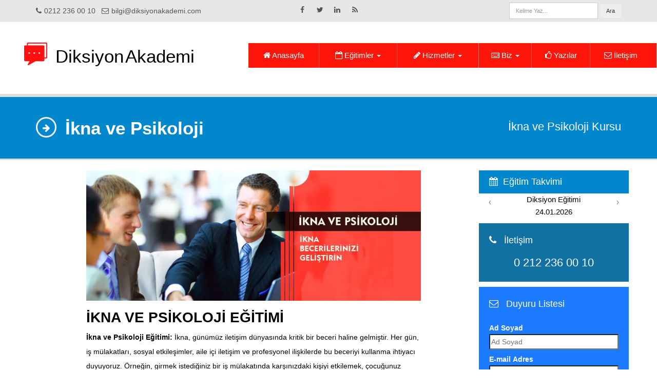

--- FILE ---
content_type: text/html; charset=utf-8
request_url: https://diksiyonakademi.com/ikna-psikoloji-egitimi
body_size: 8114
content:
<!DOCTYPE html><html lang="tr"><head><script src="js/gtag.js" async></script><meta charset="utf-8"><title>İkna ve Psikoloji Eğitimi | diksiyonakademi.com</title><meta name="description" content="İkna ve Psikoloji Eğitimi: Tecrübeli Eğitmenler Sertifikalı Eğitimler ile Öğrenin. diksiyonakademi.com"><meta name="author" content="Diksiyon Akademi"><meta name="viewport" content="width=device-width,initial-scale=1"><link rel="search" type="application/opensearchdescription+xml" title="Diksiyon Akademi" href="/opensearch.xml"><script type="application/ld+json">{"@context":"http://schema.org","@type":"BreadcrumbList","itemListElement":[{"@type":"ListItem","position":"1","name":"Diksiyon Akademi","item":"https://diksiyonakademi.com/"},{"@type":"ListItem","position":"2","name":"İkna ve Psikoloji Eğitimi","item":"https://diksiyonakademi.com/ikna-psikoloji-egitimi"}]}</script><script type="application/ld+json">{"@context":"https://schema.org","@type":"Course","name":"İkna ve Psikoloji Eğitimi","description":"İkna ve Psikoloji Eğitimi: Tecrübeli Eğitmenler Sertifikalı Eğitimler ile Öğrenin. diksiyonakademi.com","provider":{"@type":"Organization","name":"Diksiyon Akademi","sameAs":"https://diksiyonakademi.com"},"offers":[{"@type":"Offer","category":"Paid","url":"https://diksiyonakademi.com/ikna-psikoloji-egitimi"}],"hasCourseInstance":[{"@type":"CourseInstance","courseMode":"Online","courseSchedule":{"@type":"Schedule","repeatFrequency":"weekly","repeatCount":1}}]}</script><meta name="twitter:card" content="summary"><meta name="twitter:domain" content="diksiyonakademi.com"><meta property="og:type" content="website"><meta property="og:image" itemprop="image primaryImageOfPage" content="https://diksiyonakademi.com/images/ikna-psikoloji-egitimi.jpg"><meta name="twitter:title" property="og:title" itemprop="title name" content="İkna ve Psikoloji Eğitimi"><meta name="twitter:description" property="og:description" itemprop="description" content="İkna ve Psikoloji Eğitimi: Tecrübeli Eğitmenler Sertifikalı Eğitimler ile Öğrenin. diksiyonakademi.com"><meta property="og:url" content="https://diksiyonakademi.com/ikna-psikoloji-egitimi"><link rel="canonical" href="https://diksiyonakademi.com/ikna-psikoloji-egitimi"><link rel="preload" as="image" href="https://diksiyonakademi.com/images/ikna-psikoloji-egitimi.jpg"><link rel="preload" href="fonts/fontawesome-webfonte0a5.woff2" as="font" type="font/woff2" crossorigin="anonymous"><link href="css/bootstrap.min.css" rel="stylesheet"><link href="css/style.css" rel="stylesheet"><link href="css/print.css" media="print" rel="stylesheet"><link rel="shortcut icon" href="img/favicon.ico"><link rel="apple-touch-icon" href="img/apple-touch-icon.png"><link rel="apple-touch-icon" sizes="72x72" href="img/apple-touch-icon-72x72.png"><link rel="apple-touch-icon" sizes="114x114" href="img/apple-touch-icon-114x114.png"></head><body><div class="slidepanel"><div class="container"><div class="row"><div class="col-md-4 col-sm-12"><div class="spara"><p title="PBX Santral"><i class="fa fa-phone lightblack"></i><a href="tel:02122360010">0212 236 00 10</a> &nbsp; <i class="fa fa-envelope-o lightblack"></i><a href="/cdn-cgi/l/email-protection#6d0f04010a042d0904061e041402030c060c09080004430e0200" onclick="gtag_report_conversion()"><span class="__cf_email__" data-cfemail="583a31343f31183c31332b312137363933393c3d3531763b3735">[email&#160;protected]</span></a></p></div></div><div class="col-md-4 col-sm-12 text-center social"><a href="https://www.facebook.com/diksiyonakademi" aria-label="Takip Et: Facebook" rel="nofollow" target="_blank"><i class="fa fa-facebook lightblue"></i></a> <a href="https://www.x.com/diksiyonakademi" aria-label="Takip Et: X" rel="nofollow" target="_blank"><i class="fa fa-twitter lightblue"></i></a> <a href="https://www.linkedin.com/company/diksiyon-akademi" aria-label="Takip Et: Linkedin" rel="nofollow" target="_blank"><i class="fa fa-linkedin lightblue"></i></a> <a href="/rss.xml" rel="nofollow" target="_blank"><i class="fa fa-rss lightblue"></i></a></div><div class="col-md-4 col-sm-12 searchform"><form action="ara" class="form-inline pull-right" role="form" id="searchForm"><div class="form-group"><input type="text" name="q" class="form-control" id="searchInput" placeholder="Kelime Yaz..."> <button type="submit" class="btn btn-default">Ara</button></div></form></div></div><div class="clearfix"></div></div></div><header><div><div class="row"><div class="col-sm-4 text-center"><div class="logo"><h2><a href="/"><img src="img/diksiyonlogo.png" alt="Resim: Logo" title="Diksiyon Akademi"><span class="logotext"><span class="black">Diksiyon</span><span class="orange">Akademi</span></span></a></h2></div></div><div class="col-sm-8" id="homemenu"><nav class="navbar"><div class="navbar-header"><a class="navbar-brand" href="#" style="line-height:24px">Menü</a> <button type="button" class="navbar-toggle collapsed" data-toggle="collapse" data-target="#bs-example-navbar-collapse-1" aria-expanded="false"><span class="sr-only">Menü</span> <span class="icon-bar"></span> <span class="icon-bar"></span> <span class="icon-bar"></span></button></div><div class="collapse navbar-collapse nothome" id="bs-example-navbar-collapse-1"><ul class="nav navbar-nav"><li class=""><a href="/"><i class="fa fa-home"></i> Anasayfa</a></li><li class="dropdown"><a href="#" class="dropdown-toggle" data-toggle="dropdown" aria-expanded="false"><i class="fa fa-calendar-o"></i> Eğitimler <b class="caret"></b></a><ul class="dropdown-menu"><li><a href="diksiyon-egitimi">Diksiyon Eğitimi</a></li><li><a href="etkili-iletisim-egitimi">Etkili İletişim Eğitimi</a></li><li><a href="etkili-sunum-teknikleri-egitimi">Etkili Sunum Teknikleri Eğitimi</a></li><li><a href="etkili-yazisma-teknikleri-egitimi">Etkili Yazışma Teknikleri Eğitimi</a></li><li><a href="hitabet-sanati-egitimi">Hitabet Sanatı Eğitimi</a></li><li><a href="beden-dili-egitimi">Beden Dili Eğitimi</a></li><li><a href="kurumsal-iletisim-egitimi">Kurumsal İletişim Eğitimi</a></li><li><a href="telefonla-profesyonel-iletisim-egitimi">Telefonla Profesyonel İletişim Eğitimi</a></li><li><a href="dinleme-egitimi">Dinleme Eğitimi</a></li><li><a href="ikna-psikoloji-egitimi">İkna ve Psikoloji Eğitimi</a></li><li><a href="empati-iletisim-egitimi">Empati ile İletişim Eğitimi</a></li><li><a href="is-yazisi-yazisma-teknikleri-egitimi">İş Yazısı (Yazışma) Teknikleri Eğitimi</a></li><li><a href="kurum-ici-iletisim-yonetimi-egitimi">Kurum İçi İletişim Yönetimi Eğitimi</a></li><li><a href="motivasyon-egitimi">Motivasyon Eğitimi</a></li><li><a href="muzakere-teknikleri-egitimi">Müzakere Teknikleri Eğitimi</a></li><li><a href="nezaket-protokol-kurallari-egitimi">Nezaket ve Protokol Kuralları Eğitimi</a></li><li><a href="telefonda-satis-tele-satis-teknikleri-egitimi">Telefonda Satış (Tele-Satış) Teknikleri Eğitimi</a></li><li><a href="telefonda-tahsilat-yonetimi-egitimi">Telefonda Tahsilat Yönetimi Eğitimi</a></li><li><a href="toplanti-yonetimi-egitimi">Toplantı Yönetimi Eğitimi</a></li><li><a href="topluluk-onunde-konusma-egitimi">Topluluk Önünde Konuşma Eğitimi</a></li><li><a href="zor-insanlarla-iletisim-kurma-egitimi">Zor İnsanlarla İletişim Kurma Eğitimi</a></li></ul></li><li class="dropdown"><a href="#" class="dropdown-toggle" data-toggle="dropdown" aria-expanded="false"><i class="fa fa-pencil"></i> Hizmetler <b class="caret"></b></a><ul class="dropdown-menu"><li><a href="egitimler">Eğitimler</a></li><li><a href="danismanlik">Danışmanlık</a></li></ul></li><li class="dropdown"><a href="hakkimizda" class="dropdown-toggle" data-toggle="dropdown" aria-expanded="false"><i class="fa fa-keyboard-o"></i> Biz <b class="caret"></b></a><ul class="dropdown-menu"><li><a href="hakkimizda" rel="nofollow">Hakkımızda</a></li><li><a href="referanslar" rel="nofollow">Referanslar</a></li><li><a href="katilimci-gorusleri" rel="nofollow">Katılımcı Görüşleri</a></li><li><a href="kariyer" rel="nofollow">Kariyer</a></li></ul></li><li class=""><a href="yazilar"><i class="fa fa-thumbs-o-up"></i> Yazılar</a></li><li class=""><a href="iletisim"><i class="fa fa-envelope-o"></i> İletişim</a></li></ul></div></nav><div class="clearfix"></div></div></div></div></header><div class="clearfix"></div><div class="page-heading"><div class="colordiv"></div><div class="container"><div class="row"><div class="col-sm-12"><h2 class="pull-left"><i class="fa fa-arrow-right title-icon"></i> İkna ve Psikoloji</h2><div class="pull-right heading-meta">İkna ve Psikoloji Kursu</div></div></div></div></div><div class="content"><div class="container"><div class="blog"><div class="row"><div class="col-sm-12"><div class="row"><div class="col-sm-7 col-sm-offset-1"><div class="posts"><div class="entry"><div id="carousel-example-generic" class="carousel slide"><div class="carousel-inner"><div class="item active left"><picture><source srcset="/images/ikna-psikoloji-egitimi.webp" type="image/webp"><source srcset="/images/ikna-psikoloji-egitimi.jpg" type="image/jpeg"><img src="/images/ikna-psikoloji-egitimi.jpg" alt="FOTO: İkna ve Psikoloji Eğitimi" title="İkna ve Psikoloji Eğitimi" class="img-responsive"></picture></div><div class="item next left"><picture><source srcset="/images/ikna-psikoloji-egitimi-1.webp" type="image/webp"><source srcset="/images/ikna-psikoloji-egitimi-1.jpg" type="image/webp"><img src="/images/ikna-psikoloji-egitimi-1.jpg" loading="lazy" alt="İkna ve Psikoloji Eğitimi" title="İkna ve Psikoloji Eğitimi resim" class="img-responsive"></picture></div><div class="item"><picture><source srcset="/images/ikna-psikoloji-egitimi-2.webp" type="image/webp"><source srcset="/images/ikna-psikoloji-egitimi-2.jpg" type="image/webp"><img src="/images/ikna-psikoloji-egitimi-2.jpg" loading="lazy" alt="İkna ve Psikoloji Eğitimi" title="İkna ve Psikoloji Eğitimi resim" class="img-responsive"></picture></div></div><a class="left carousel-control" href="#carousel-example-generic" data-slide="prev"><span class="fa fa-chevron-left bred"></span> </a><a class="right carousel-control" href="#carousel-example-generic" data-slide="next"><span class="fa fa-chevron-right bred"></span></a></div><a itemprop="item" href="ikna-psikoloji-egitimi"><h1 itemprop="name">İKNA VE PSİKOLOJİ EĞİTİMİ</h1></a><p><strong>İkna ve Psikoloji Eğitimi:</strong> İkna, günümüz iletişim dünyasında kritik bir beceri haline gelmiştir. Her gün, iş mülakatları, sosyal etkileşimler, aile içi iletişim ve profesyonel ilişkilerde bu beceriyi kullanma ihtiyacı duyuyoruz. Örneğin, girmek istediğiniz bir iş mülakatında karşınızdaki kişiyi etkilemek, çocuğunuz yemek yemek istemediğinde ona ikna edici bir şekilde yaklaşmak, ödevini yapmasını sağlamak veya bir müşteriyle etkili bir iletişim kurmak gibi pek çok durumda ikna becerisine ihtiyaç duyarız. İkna ve Psikoloji Eğitimi, bu tür durumlarda ikna edici bir iletişim kurmanın yollarını öğrenmenizi sağlar.</p><p><strong>İkna ve Psikoloji Eğitimi ile</strong>, konuşmalarınızı daha etkili ve ikna edici bir şekilde sunmanın yanı sıra, bu becerileri günlük yaşamınızda ve iş hayatınızda <strong>nasıl etkili bir şekilde kullanabileceğinizi</strong> de keşfedeceksiniz. Bu kurs, sadece ikna tekniklerini öğretmekle kalmayıp, aynı zamanda katılımcıların kendi potansiyellerini en üst düzeye çıkarmalarına yardımcı olmayı hedefler.</p><p><strong>İkna ve psikoloji eğitimi</strong>, iletişimin temel unsurlarından biri olan <strong>ikna sürecinin psikolojik yönüne</strong> odaklanarak, algı yönetimini etkili bir şekilde kullanmayı öğretmektedir. Kurs, toplumsal yapıya uygun yöntemleri, <strong>bol örneklemeler</strong> ve uygulamalı aktivitelerle katılımcılara aktarmayı amaçlar. katılımcılar öğrendikleri teknikleri pekiştirerek gerçek hayatta uygulama fırsatı bulacaklardır. İkna becerisi sadece bir yetenek değil, aynı zamanda sosyal hayatta başarının anahtarıdır.</p><h2>Katılımcı Profili</h2><ul><li>Psikoloji ve insan davranışlarıyla ilgilenen bireyler</li><li>İkna tekniklerini geliştirmek isteyen profesyoneller</li><li>Pazarlama ve satış alanında çalışan kişiler</li><li>Eğitimciler ve öğretmenler</li><li>Kişisel gelişimle ilgilenen bireyler</li><li>İletişim becerilerini artırmak isteyen yöneticiler</li><li>Koçluk ve danışmanlık yapan profesyoneller</li><li>İş yaşamında etkin ikna stratejileri kullanmak isteyen çalışanlar</li><li>Hukuk, sosyoloji ve psikoloji öğrencileri</li><li>Grup dinamikleri ve liderlik konularında bilgi edinmek isteyenler</li></ul><h2>Süre ve Ücret</h2><p>Bu eğitimimiz firmaya özel veya kişiye özel olarak verilmektedir. <b>Aşağıdaki</b> uygun olan bir form ile veya e-mail veua telefon ile iletişime geçebilirsiniz.</p><br><div><ul class="nav nav-pills egitimtabli" role="tablist"><li role="presentation" class="active"><a href="#icerik" aria-controls="home" role="tab" data-toggle="tab"><span>İçerik</span></a></li><li role="presentation"><a href="#sorular" aria-controls="profile" role="tab" data-toggle="tab" onclick="gtag_report_conversion()">Sorularınız</a></li><li role="presentation"><a href="#bilgial" aria-controls="bilgial" role="tab" data-toggle="tab" onclick='$("#bilgial").is(":empty")&&$("#bilgial").load("js/block-bilgialformu.html")'>Bilgi Al</a></li><li role="presentation"><a href="#ozelders" aria-controls="ozelders" role="tab" data-toggle="tab" onclick='$("#ozelders").is(":empty")&&$("#ozelders").load("js/block-ozeldersformu.html")'>Özel Ders</a></li><li role="presentation"><a href="#kurumsal" aria-controls="kurumsal" role="tab" data-toggle="tab" onclick='$("#kurumsal").is(":empty")&&$("#kurumsal").load("js/block-kurumsaltalepformu.html"),gtag_report_conversion()'>Kurumsal</a></li><li role="presentation"><a href="#projeteklif" aria-controls="projeteklif" role="tab" data-toggle="tab" onclick='$("#projeteklif").is(":empty")&&$("#projeteklif").load("js/block-projetalepformu.html")'>Proje</a></li></ul><div class="tab-content egitimtabs"><div role="tabpanel" class="tab-pane active icerikkonular icerikortak" id="icerik"><h2 id="icerikh2">İkna ve Psikoloji Eğitimi Konuları</h2><h3>1. İkna Psikolojisi Temelleri</h3><ul><li>İkna Nedir?</li><li>Psikolojinin İkna Sürecindeki Rolü</li><li>İkna ve Manipülasyon Arasındaki Farklar</li><li>İkna Sürecinin Aşamaları</li><li>İkna ve İletişim İlişkisi</li><li>İkna Edici Olmanın Psikolojik Temelleri</li></ul><h3>2. İkna Stratejileri ve Teknikleri</h3><ul><li>Etki Alanı ve Otorite Kullanımı</li><li>Duygusal İkna Yöntemleri</li><li>Rasyonel İkna Teknikleri</li><li>Güven Oluşturma Yöntemleri</li><li>Hikaye Anlatımının Gücü</li><li>Geri Bildirim ve İkna Süreci</li></ul><h3>3. İkna Sürecinde Empati ve Dinleme Becerileri</h3><ul><li>Empatinin Önemi</li><li>Etkin Dinleme Teknikleri</li><li>Dinleme ve İkna İlişkisi</li><li>Empatik İletişim Stratejileri</li><li>Karşı Tarafın Duygularını Anlamak</li><li>İkna Sürecinde Empatik Yaklaşımlar</li></ul><h3>4. Sosyal Psikoloji ve İkna</h3><ul><li>Sosyal Kanıt ve İkna</li><li>Grupla İkna Dinamikleri</li><li>İkna ve Sosyal Etkileşim</li><li>Normlar ve İkna Süreci</li><li>İkna ve Kültürel Farklılıklar</li><li>Grup Düşüncesi ve İkna</li></ul><h3>5. İkna ve İletişim Becerileri</h3><ul><li>Doğru İletişim Yöntemleri</li><li>İkna Edici Söylem Teknikleri</li><li>Sözsüz İletişim ve İkna</li><li>İkna İçin Kullanılabilecek Diksiyon Teknikleri</li><li>Geri Bildirim ve İletişim</li><li>İkna Sürecinde Soru Sorma Becerileri</li></ul><h3>6. İkna ve Satış Psikolojisi</h3><ul><li>Satışta İkna Teknikleri</li><li>Alıcı Psikolojisi ve İkna</li><li>İkna ve Müşteri İlişkileri</li><li>Satış Sürecinde Empati Kullanımı</li><li>İkna Edici Ürün Sunumu</li><li>Fiyatlandırma ve İkna İlişkisi</li></ul><h3>7. İkna ile İnsan Yönetimi</h3><ul><li>İkna ve Liderlik Becerileri</li><li>Takım Yönetiminde İkna</li><li>Çatışma Çözümünde İkna Teknikleri</li><li>İkna ile Motivasyon Sağlama</li><li>Yönetim ve İletişim Becerileri</li><li>İkna ile Etkili Sunum Yapma</li></ul><h3>8. Uygulamalı İkna Teknikleri ve Case Study'ler</h3><ul><li>Gerçek Hayat Örnekleri</li><li>İkna Oyunları ve Simülasyonlar</li><li>Başarılı İkna Hikayeleri</li><li>Hatalı İkna Stratejileri ve Öğrenilen Dersler</li><li>Geri Bildirimlerle Gelişim</li></ul></div><div role="tabpanel" class="tab-pane iceriksorular icerikortak" id="sorular"><h4 class="text-center">İkna ve Psikoloji Eğitimi ile İlgili <span class="turkuaz">Sıkça Sorulan Sorular</span> ve Cevapları</h4><p class="text-center"><button id="sorusormakicintikla">Soru Sormak İçin Tıklayınız</button></p><h3>Ödeme seçenekleri nelerdir?</h3><p>Eğitimin toplam ücreti eğitim başlamadan önce tahsil edilir. Ödemenizi yalnızca nakit olarak ödeyebilirsiniz. Nakit ödemelerinizi eğitim merkezimize gelerek elden yapabilirsiniz. Firmalar eğitim öncesi, ödemelerini banka havalesi yoluyla yapabilirler.</p><h3>İndirimleriniz/Kampanyalarınız Nelerdir?</h3><p>Daha önce eğitim almış öğrencimiz ikinci başka bir eğitimi yüzde 10 indirimli alır. &lt;br/&gt; Grup eğitimlerinde ise; &lt;br/&gt; - 2 arkadaş birlikte eğitim alınca; kişi başı, %10 indirim &lt;br/&gt; - 3 arkadaş birlikte eğitim alınca; kişi başı, %15 indirim &lt;br/&gt; - 4 arkadaş birlikte eğitim alınca; kişi başı, %20 indirim &lt;br/&gt; - 5 arkadaş birlikte eğitim alınca; kişi başı, %25 indirim &lt;br/&gt; uygulanmaktadır.</p><h3>Eğitimler nasıl bir ortamda gerçekleşmektedir?</h3><p>Eğitimlerimiz; 12 kişi kapasiteli sınıflarda yapılmaktadır. Sınıflara projektör, bilgisayarlar, internet, iklimlendirme, yazı tahtası ve gerekli eğitim araç- gereçleri vardır. Ayrıca ücretsiz çay, kahve ve su ikramımız mevcuttur.</p><h3>Online eğitim hizmetiniz var mıdır?</h3><p>Online eğitim hizmetimiz mevcuttur. Eğitimlerimizi kişiye özel paket ders olarak alabilirsiniz. Eğitimlerimizi online olarak özel ders şeklinde veya kurumsal olarak alabilirsiniz. Online eğitim talepleriniz için özel ders formumuzu doldurunuz.</p><h3>Sertifika almam için eğitime kaydolmam yeterli midir?</h3><p>Eğitimlerimizde yüzde 90 oranında devam sağlayan tüm öğrencilerimize sertifika veriyoruz.</p></div><div role="tabpanel" class="tab-pane" id="bilgial"></div><div role="tabpanel" class="tab-pane" id="ozelders"></div><div role="tabpanel" class="tab-pane" id="kurumsal"></div><div role="tabpanel" class="tab-pane" id="projeteklif"></div></div></div></div><div class="emailprintshare"><a href="/cdn-cgi/l/email-protection#10757d71797c69716a797e796a2f6365727a7573642d3553243552207b7e7135222066753522204063797b7f7c7f7a79352220553553243529567964797d79" target="_blank" class="email" aria-label="Bu eğitim sayfasını email ile paylaş"><i class="fa fa-envelope"></i> </a><a title="&#34;Yazdır&#34;" href="javascript:window.print();" class="print" aria-label="Yazdır"><i class="fa fa-print"></i></a></div><div class="clearfix"></div></div></div><div class="col-sm-3 col-sm-offset-1"><div class="sidebar"><div class="row"><div class="egitimtarihleri"><h3><i class="fa fa-calendar"></i>Eğitim Takvimi</h3><div id="myCarousel" class="carousel slide"><div class="carousel-inner text-center"><div class="item active"><div>Diksiyon Eğitimi</div><div>24.01.2026</div></div><div class="item"><div>Beden Dili Eğitimi</div><div>24.01.2026</div></div><div class="item"><div>Dinleme Eğitimi</div><div>24.01.2026</div></div><div class="item"><div>Etkili İletişim Eğitimi</div><div>31.01.2026</div></div></div><a class="left carousel-control" href="#myCarousel" data-slide="prev">‹</a> <a class="right carousel-control" href="#myCarousel" data-slide="next">›</a></div></div> <?php  if( $page != 'iletisim') {  ?> <div class="f-block bblue iletisimwidget"><h3><i class="fa fa-phone"></i> İletişim</h3><div>0 212 236 00 10 <a href="/cdn-cgi/l/email-protection#271b18574f570742444f480703544e5342424a464e4b1c071819"><?php echo $siteemail; ?></a></div></div> <?php }  ?> <div class="f-block blightblue duyuruwidget"><h3><i class="fa fa-envelope-o"></i> Duyuru Listesi</h3><form class="form-horizontal ajaxform"><input name="formname" type="hidden" value="DUYURU LİSTESİ KAYIT"> <input type="hidden" class="successmsg" data-msg="<p style=&quot;text-align:center;font-size:1.2em;color: #fff;padding:5px;margin-left: 15px;margin-right: 15px;&quot;>Duyuru listemize kaydoldunuz, duyurularımız e-mail yoluyla size gönderilecektir.</p>"><fieldset><div class="control-group"><label class="control-label" for="duyuruadsoyad">Ad Soyad</label><div class="controls"><input id="duyuruadsoyad" name="adsoyad" type="text" placeholder="Ad Soyad" required></div></div><div class="control-group"><label class="control-label" for="duyuruemail">E-mail Adres</label><div class="controls"><input id="duyuruemail" name="email" type="email" placeholder="e-mail@adresiniz.com" required autocomplete="email"></div></div><div class="control-group"><div class="controls text-right"><button id="duyurusubmit" type="submit" class="btn btn-default">Listeye Kaydol</button></div></div></fieldset></form></div><div class="block-katilimci-gorusleri"><h3><i class="fa fa-user-plus"></i><a href="katilimci-gorusleri">Katılımcı Görüşleri</a></h3><div class="text-center black"><a href="tadim-gida-telefonda-etkili-iletisim-egitimlerini-basariyla-tamamladi"><h4>Tadım Gıda Telefonda Etkili İletişim Eğitimini Başarıyla Tamamladı</h4></a><a href="tadim-gida-telefonda-etkili-iletisim-egitimlerini-basariyla-tamamladi"><img src="/images/tadim-gida-telefonda-etkili-iletisim-egitimlerini-basariyla-tamamladi.webp" loading="lazy" alt="FOTO: Tadım Gıda Telefonda Etkili İletişim Eğitimini Başarıyla Tamamladı" title="Tadım Gıda Telefonda Etkili İletişim Eğitimini Başarıyla Tamamladı" class="img-responsive"></a></div><div class="clearfix"></div></div><div class="yazilaryan"><h3><i class="fa fa-file-text-o"></i><a href="/yazilar">Yazılarımız</a></h3><div class="list-group"><a href="diksiyon-kitabi" class="list-group-item">Diksiyon Kitabı <img loading="lazy" alt="FOTO: Diksiyon Kitabı" title="Diksiyon Kitabı" class="img-responsive" src="/images/diksiyon-kitabi.webp"> </a><a href="etkili-konusma-yontemleri" class="list-group-item">Etkili Konuşma Yöntemleri <img loading="lazy" alt="FOTO: Etkili Konuşma Yöntemleri" title="Etkili Konuşma Yöntemleri" class="img-responsive" src="/images/etkili-konusma-yontemleri.webp"> </a><a href="konusma-terapisi" class="list-group-item">Konuşma Terapisi <img loading="lazy" alt="FOTO: Konuşma Terapisi" title="Konuşma Terapisi" class="img-responsive" src="/images/konusma-terapisi.webp"> </a><a href="diyafram-nefesi" class="list-group-item">Diyafram Nefesi <img loading="lazy" alt="FOTO: Diyafram Nefesi" title="Diyafram Nefesi" class="img-responsive" src="/images/diyafram-nefesi.webp"> </a><a href="hafiza-gelistirme-teknikleri" class="list-group-item">Hafıza Geliştirme Teknikleri <img loading="lazy" alt="FOTO: Hafıza Geliştirme Teknikleri" title="Hafıza Geliştirme Teknikleri" class="img-responsive" src="/images/hafiza-gelistirme-teknikleri.webp"></a></div></div><div class="egitimtarihleri sayfalaretiketler text-justify"><h3><i class="fa fa-link"></i>Sayfalar & Etiketler</h3><a href="ikna-psikoloji-egitimi">İkna Etme Yöntemleri</a> <a href="ikna-psikoloji-egitimi">İkna Etme</a> <a href="ikna-psikoloji-egitimi">İkna Etme Sanatı</a> <a href="ikna-psikoloji-egitimi">İnsanları İkna Etme Sanatı</a></div></div></div></div></div></div></div></div></div></div><div class="foot"><h3 class="blightblue"><span class="btn-default">&nbsp;DİKSİYON</span><span class="orange btn-default"> AKADEMİ&nbsp;</span></h3></div><footer><div class="container"><div class="row"><div class="widgets"><div class="col-sm-4"><div class="fwidget"><h4><?php echo (( empty($seri) || $seri != "seri-egitim" ) ? "Sayfalarımız" : ucfirst($program) ) ?></h4><h4>İkna ve Psikoloji</h4><div><a href="">İkna ve Psikoloji Online Eğitim </a>- <a href="">İkna ve Psikoloji Öğrenmek İstiyorum </a>- <a href="">İkna ve Psikoloji Uzaktan Eğitim </a>- <a href="">İkna ve Psikoloji Kursu </a>- <a href="">İkna ve Psikoloji Dersi </a>- <a href="">İkna ve Psikoloji Danışmanlık </a>- <a href="">İkna ve Psikoloji Proje </a>- <a href="">İkna ve Psikoloji Ödev </a>- <a href="">İkna ve Psikoloji Özel Ders</a></div></div></div><div class="col-sm-2"><div class="fwidget"><h4>Linkler</h4><ul><li><a href="https://www.researchgate.net/publication/346397444_Temel_Ikna_Teknikleri" rel="nofollow" target="_blank">Temel İkna Teknikleri</a></li><li><a href="https://tr.wikipedia.org/wiki/%C4%B0kna" rel="nofollow" target="_blank">İkna Nedir?</a></li><li><a href="https://www.amazon.com.tr/s?k=ikna&amp;__mk_tr_TR=%C3%85M%C3%85%C5%BD%C3%95%C3%91&amp;crid=37RXEQOB4OQW9&amp;sprefix=ikna+%2Caps%2C218&amp;ref=nb_sb_noss_2" rel="nofollow" target="_blank">İkna Kitapları</a></li><li><a href="https://www.youtube.com/results?search_query=%C4%B0kna+ve+Psikoloji+E%C4%9Fitimi" rel="nofollow" target="_blank">İkna ve Psikoloji Eğitimi</a></li></ul></div></div><div class="col-sm-3"><div class="fwidget"><h4>İletişim</h4><i class="fa fa-home"></i> &nbsp; Yıldız Mah. Asariye Cad. Sinanpaşa Mescidi Sok. No: 4 Beşiktaş - İSTANBUL<hr><i class="fa fa-phone"></i> &nbsp; 0 212 236 00 10<hr><i class="fa fa-envelope-o"></i> &nbsp; <a href="/cdn-cgi/l/email-protection#43212a2f242a03272a28302a3a2c2d22282227262e2a6d202c2e"><span class="__cf_email__" data-cfemail="12707b7e757b52767b79617b6b7d7c73797376777f7b3c717d7f">[email&#160;protected]</span></a><hr></div></div><div class="col-sm-3"><div class="fwidget"><h4>Sosyal Medya</h4><div class="social"><a href="https://www.facebook.com/diksiyonakademi" aria-label="Takip Et: Facebook" target="_blank" class="bblue facebook" rel="nofollow"><i class="fa fa-facebook"></i></a> <a href="https://x.com/diksiyonakademi" aria-label="Takip Et: X" target="_blank" class="blightblue twitter" rel="nofollow"><i class="fa fa-twitter"></i></a> <a href="https://www.linkedin.com/company/diksiyon-akademi" aria-label="Takip Et: Linkedin" target="_blank" class="bblue linkedin" rel="nofollow"><i class="fa fa-linkedin"></i></a> <a href="rss.xml" rel="nofollow" target="_blank" class="borange rss"><i class="fa fa-rss"></i></a></div><hr></div></div></div></div><div class="row"><div class="col-md-12"><div class="copy"><p>Copyright &copy; <a href="/">DİKSİYON AKADEMİ</a> - <a href="/">Anasayfa</a> | <a href="hakkimizda">Hakkımızda</a> | <a href="egitimler">Eğitimler</a> | <a href="gizlilik-politikasi">Gizlilik Politikası</a> | <a href="kullanim-sartlari">Kullanım Şartları</a> | <a href="iletisim">İletişim</a></p></div><div class="copy"><p></p></div></div></div><div class="clearfix"></div></div></footer><span class="totop"><a href="#"><i class="fa fa-angle-up"></i></a></span><script data-cfasync="false" src="/cdn-cgi/scripts/5c5dd728/cloudflare-static/email-decode.min.js"></script><script src="js/jquery.js" defer="defer"></script><script src="js/bootstrap.min.js" defer="defer"></script><script src="js/custom.js" defer="defer"></script><script defer src="https://static.cloudflareinsights.com/beacon.min.js/vcd15cbe7772f49c399c6a5babf22c1241717689176015" integrity="sha512-ZpsOmlRQV6y907TI0dKBHq9Md29nnaEIPlkf84rnaERnq6zvWvPUqr2ft8M1aS28oN72PdrCzSjY4U6VaAw1EQ==" data-cf-beacon='{"version":"2024.11.0","token":"ef9dadb7446c4ff5a8fa2df4ff5d4175","r":1,"server_timing":{"name":{"cfCacheStatus":true,"cfEdge":true,"cfExtPri":true,"cfL4":true,"cfOrigin":true,"cfSpeedBrain":true},"location_startswith":null}}' crossorigin="anonymous"></script>
</body></html>

--- FILE ---
content_type: text/css; charset=utf-8
request_url: https://diksiyonakademi.com/css/style.css
body_size: 4283
content:
*{border-radius:0!important;box-shadow:none!important;text-shadow:none!important;font-weight:400}html{-webkit-font-smoothing:antialiased}body{font-size:14px;line-height:24px;color:#666;font-weight:400;font-family:ui-sans-serif,sans-serif;-webkit-font-smoothing:antialiased}h1,h2,h3,h4,h5,h6{color:#555;font-weight:400;font-family:ui-sans-serif,sans-serif}a:hover{color:#888;text-decoration:none}a:active,a:focus,a:hover{outline:0}.navbar *{background-image:none!important}form *{font-family:ui-sans-serif,sans-serif;font-size:14px}.btn{background-image:none!important;font-family:ui-sans-serif,sans-serif;font-size:14px!important}a.btn{font-size:13px!important}.bold{font-weight:600}hr{margin:15px 0 15px 0!important;padding:0!important;border-top:0;border-bottom:1px solid #eee!important;height:0}ul{margin:0}::-moz-focus-inner{border:0}.label{font-weight:400;padding:3px 6px!important;font-size:13px}.progress{height:17px;line-height:17px;margin:5px 0!important;border:0}.progress .bar{font-size:12px}.title{margin-bottom:15px;padding-bottom:10px;border-bottom:1px solid #ccc}.btn{border:0!important}i.title-icon{font-size:17px;border:2px solid #52b9e9;border-radius:100px!important;display:inline-block;width:35px;height:35px;line-height:30px;position:relative;top:-3px;text-align:center;margin-right:7px}.blightblue{background:#1c7bff!important;color:#fff!important;border:0!important}.bblue{background:#0287cc;color:#fff!important;border:0!important}.borange{background:#fd7000!important;color:#fff!important;border:0!important}.bred{background:#fa3031!important;color:#fff!important;border:0!important}.bblue h2,.bblue h3,.bblue h4,.bblue h5,.bblue h6,.blightblue h2,.blightblue h3,.blightblue h4,.blightblue h5,.blightblue h6,.borange h2,.borange h3,.borange h4,.borange h5,.borange h6,.bred h2,.bred h3,.bred h4,.bred h5,.bred h6{color:#000}.white{color:#fff!important}.black{color:#000!important}.lightblue{color:#555!important}.blue{color:#1171a3!important}.green{color:#43c83c!important}.orange{color:#000!important}.red{color:#fa3031!important}.social{padding:7px 0}.social a{width:24px;height:24px;margin:0 3px;line-height:24px;color:#444;display:inline-block;text-align:center}.social a:hover i{color:#1d1d1d!important}.slidepanel{margin-bottom:10px;background:#e7e7e7;border-bottom:1px solid #eee}.slidepanel p{margin:0;font-size:14px}.slidepanel p i{margin-right:5px}.slidepanel .spara{padding:7px 0}color .slidepanel .form-inline *{height:24px}.slidepanel .form-inline *{padding-top:5px;font-size:.9em!important}.searchform button{background:#eee}.container{max-width:1200px}header{margin-bottom:10px}header .logo{height:120px;padding:0;margin:0}.logo h2 img{margin-right:10px}.logo h2 span{margin-left:3px}header .logo h2 a{position:relative}header .logotext{position:relative;top:8px}header .logo h2{padding-top:30px;margin:0;line-height:30px;font-size:35px}.rightarrowpointer{margin-top:5px;width:8px!important;height:7px!important}.ddsubmenustyle,.ddsubmenustyle div{border:1px solid #ddd!important}.ddsubmenustyle li a{color:#444!important;font-size:14px!important;padding:11px 10px!important;background:#fafafa!important;border-bottom:1px solid #eee!important}.ddsubmenustyle li a:hover{background:#f6f6f6!important}.navis select{display:none}.da-slider{margin-bottom:0;border-top:5px solid #eee;border-bottom:5px solid #eee}.da-slide p{top:60px;background:rgba(0,0,0,.8);color:#fff;font-style:normal;font-size:13px;line-height:23px;padding:10px 15px;height:63%;width:40%}.da-dots{display:none}.da-dots span{background:0 0}.tp-banner-container{margin-bottom:30px;width:100%;position:relative;padding:0;background:#f9f9f9;box-shadow:0 0 10px rgba(0,0,0,.2)}.tp-banner{width:100%;position:relative;overflow:hidden}.tp-banner ul{display:none;list-style-type:none;padding:0;margin:0}.page-heading{padding:25px 0;border-top:6px solid #ddd!important;border-bottom:3px solid #ddd!important;position:relative;color:#fff}.page-heading .colordiv{width:100%;height:100%;position:absolute;top:0;left:0;background:#0287cc}.page-heading h2{font-size:35px;line-height:35px;font-weight:600;color:#fff}.page-heading h2 i{top:-7px;border:3px solid #f2f2f2;line-height:35px;height:40px;width:40px;display:inline-block;text-align:center}.mainpage .egitimtarihleri,.mainpage .yazilaryan{padding:0 10px;margin-bottom:10px}.mainpage .iletisimwidget{margin:0 10px 10px}.carousel-control.left,.carousel-control.right{font-size:1em;top:10%;background-image:none!important;filter:none!important}#carousel-example-generic .carousel-control.left,#carousel-example-generic .carousel-control.right{top:90%}.carousel-control{color:#52b9e9;top:20%}.carousel-control:focus,.carousel-control:hover{color:#1171a3}.yazilaryan,.yazilaryan .list-group-item{margin-top:0;border:none}.block-katilimci-gorusleri h3,.egitimtarihleri h3,.yazilaryan h3{background:#0287cc;color:#fff;padding:12px 5px 4px;margin:0 0 10px;font-size:1.2em;padding-left:20px}.yazilaryan h3{margin-top:20px}.yazilaryan h3 a{color:#fff}.egitimtarihleri{margin-bottom:10px}.egitimtarihleri h3{margin-bottom:0}.yazilaryan .list-group-item{padding:10px 0;color:#000;max-height:200px;overflow:hidden}.yazilaryan .list-group-item:hover{background:0 0;color:#ff0f10}.yazilar{font-size:1.1em}.katilimci-gorusleri h3{border-bottom:1px solid #ccc;line-height:1.5em;color:#da2828}#myCarousel{color:#000;font-size:1.1em;white-space:nowrap}#myCarousel a{color:#000}#myCarousel a:hover{color:#ff0f10}.sitedescription li{margin-top:5px}header .row{margin-left:inherit;margin-right:inherit}#egitimnavbar .nav>li>a,#homemenu .nav>li>a{padding:15px 8px;font-size:1.1em}.sorulariokudum{cursor:pointer}.navbar{min-height:40px}#egitimnavbar .navbar-brand,#egitimnavbar>div>button{color:#fff}#egitimnavbar>div>button{background:#fff}.navbar-brand{display:none}.emailprintshare a{width:32px;height:32px;margin:0 3px;line-height:32px;color:#fff;display:inline-block;text-align:center;font-size:1.5em}.emailprintshare h4{color:#0093fb}.emailprintshare .email{background:#738a8d}.emailprintshare .print{background:#738a8d}.emailprintshare .twitter{background:#2ca8d2}.emailprintshare .facebook{background:#305891}.emailprintshare .linkedin{background:#4498c8}.page-heading .heading-meta{font-size:22px;line-height:65px}.content{margin:20px 0}.gmap iframe{width:100%;margin-bottom:10px;padding-bottom:0!important}.panel{border-radius:0;margin:10px 0;border:1px solid #e5e5e5}.blog .entry h2{font-size:30px;line-height:40px;color:#52b9e9}.blog .entry h2 a,.blog .entry h2 a:hover,.blog .entry h2 a:visited{text-decoration:none;color:#777}.blog .meta{border-top:1px solid #f7f7f7;border-bottom:1px solid #f7f7f7;margin:8px 0;padding:5px 8px;color:#777;text-transform:uppercase;font-size:11px}.blog .meta a,.blog .meta a:visited{color:#555}.blog .meta i{margin-left:3px;margin-right:3px}.blog .bthumb2{float:left;margin-top:8px;margin-right:8px;border:1px solid #aaa}.blog .bthumb2 img{margin:0;width:280px;min-width:180px}.blog .entry{margin-bottom:25px;padding-bottom:15px;font-size:14px;line-height:25px}.blog .entry p{margin-bottom:20px}.blog .entry li,.blog .entry p{color:#000}.foot ul li:nth-child(3n+1){text-align:left}.foot ul li:nth-child(3n+2){text-align:left;padding-left:12%}.foot ul li:nth-child(3n){text-align:left;padding-left:22%}.sidebar h4{font-size:14px;color:#777;line-height:18px;margin-bottom:5px;padding-bottom:10px;text-transform:uppercase;border-bottom:1px solid #eee}.sidebar .widget{background:#fff;padding:8px;font-size:14px;line-height:23px;border:1px solid #e1e1e1;margin-bottom:10px}.sidebar .widget .form-search{margin-top:10px;margin-bottom:10px}.sidebar .widget ul{margin:0;padding:0;margin-left:15px}.sidebar ul li{padding:3px 0}.respond{padding-top:10px;padding-left:20px}.respond{border-top:2px solid #eee}.respond .title{padding:5px 0;margin-bottom:10px}.gallery{text-align:center}.gallery img{max-width:160px;margin:5px;padding:1px;border:1px solid #aaa;display:inline-block}.isotope{-webkit-transition-duration:.8s;-moz-transition-duration:.8s;-ms-transition-duration:.8s;-o-transition-duration:.8s;transition-duration:.8s}.isotope{-webkit-transition-property:height,width;-moz-transition-property:height,width;-ms-transition-property:height,width;-o-transition-property:height,width;transition-property:height,width}#filters{margin-left:0}#filters li{display:inline;padding:0;background:0 0}#filters a{font-size:13px;padding:4px 10px;display:inline-block}#filters .btn{border-radius:0!important}.portfolio li{display:inline!important;border:none!important}.portfolio li a,.portfolio li a:visited{color:#777;padding:5px 10px;margin:0 5px}.portfolio li a:hover{color:#555}#portfolio{text-align:center}#portfolio .element{margin:20px 10px 10px 0;padding:0}#portfolio h4{margin:4px 0;padding:0;margin-top:10px;color:#666;font-size:15px}#portfolio a,#portfolio a:hover,#portfolio a:visited{color:#666;text-decoration:none}#portfolio img{width:200px;max-width:200px;height:150px}div.ppt{display:none!important}.testi{background:#fff;padding:12px;margin-bottom:20px}.testi i{margin-right:5px}.tquote{font-style:italic;font-size:13px;line-height:22px}ul.list{padding:0;margin:15px}.sidebar i{font-size:1em;margin-right:10px;margin-bottom:10px}.sidebar h3{color:#fff;font-size:1.3em}.sidebar .f-block{padding:5px 20px 20px 20px;margin-bottom:10px}.iletisimwidget div{text-align:center;font-size:1.6em;line-height:1.4em}.mainpage .iletisimwidget div{font-size:1.4em;line-height:1.6em}.sidebar a{color:#fff;text-decoration:none;font-size:.95em}.sidebar a:hover{color:#f7ffb5}.duyuruwidget form{text-align:right}.duyuruwidget .control-group{text-align:left}input.filterinput{padding-left:5px}#slist p{display:none;margin:5px 0;padding:5px 10px;background:#fff;line-height:30px;border:1px solid #eee}#slist li a{display:block;font-size:16px!important;margin-bottom:10px}.duyuruformu .row{background:#e0e0e0;margin:0}.duyuruformu h3{color:#555;padding:0 15px 10px 0;margin:10px 15px}.duyuruformu button,.duyuruformu input{width:100%}.foot{padding:0 10px 10px 10px;text-align:center;font-size:17px;line-height:25px}.foot ul{list-style-type:none;padding:0;margin:0}.foot a{color:#fff;border-bottom:1px dashed #fff;font-style:italic}.foot a:hover{border-bottom:0}footer{background:#fafafa;color:#000;font-size:13px;line-height:23px}footer a{color:#000}footer a:hover{color:#666}footer h4{color:#000;margin-bottom:8px;padding-bottom:8px;border-bottom:1px solid #dfdfdf}footer hr{margin-top:4px!important;margin-bottom:4px!important}footer ul{list-style-type:none;margin-left:0}footer ul li{padding:3px 0}footer .widgets{margin-top:20px}footer .copy{border-top:1px solid #ddd;padding:10px 0;margin-top:10px}.fwidget ul{margin:0;padding:0}.fwidget .form-inline{width:100%;max-width:300px}.totop{position:fixed;bottom:10px;right:10px;z-index:104400}.totop a i{display:block;width:40px;height:40px;line-height:40px;text-align:center;font-size:25px;background:#676767;border-radius:6px}.totop a,.totop a:hover,.totop a:visited{color:#f4ebd2;text-decoration:none}.calltoaction h3{color:#555}.calltoaction .row{position:relative;background:#f4f4f4;color:#000;margin:0 auto}.egitimdanismani img{max-width:90%}.minussign,.plussign{position:relative;padding-left:26px;line-height:1.2;cursor:pointer}.minussign::before,.plussign::before{content:"";position:absolute;left:1px;top:50%;transform:translateY(-50%);width:18px;height:16px;display:block;border-radius:50%;background-color:#f0f0f0;box-shadow:0 0 2px rgba(0,0,0,.1) inset,0 0 6px rgba(0,0,0,.1),0 0 10px rgba(255,255,255,.2)}.minussign::before{background-image:linear-gradient(currentColor,currentColor);background-repeat:no-repeat;background-position:center;background-size:70% 2px}.plussign::before{background-image:linear-gradient(currentColor,currentColor),linear-gradient(currentColor,currentColor);background-repeat:no-repeat,no-repeat;background-position:center center,center center;background-size:70% 2px,2px 70%}.entry h3{font-size:1.5em;cursor:hand;padding:0 40px}.addthis_sharing_toolbox a{margin-top:2px;margin-bottom:2px}.duyuruwidget input{color:#333;width:100%}#egitimnavbar .nav>li>a{color:#fff!important;font-weight:700}#egitimnavbar .nav .open>a,#egitimnavbar .nav .open>a:focus,#egitimnavbar .nav .open>a:hover{background-color:#ff0f10;border:none}#egitimnavbar .nav>li>a:focus,#egitimnavbar .nav>li>a:hover{background-color:#ff0f10}#egitimnavbar.navbar{margin-bottom:0}#egitimnavbar .nav>li:last-child>ul{left:-70%}.nav>li>ul>li>a{line-height:2em}#egitimnavbar .nav>li>ul>li>a:hover{color:#000}#homemenu{margin-top:30px}#homemenu li>a{color:#fff}#homemenu li>ul>li>a{color:#000}#homemenu li>ul{z-index:20000}.nav .open>a,.nav .open>a:hover,.nav>li>a:focus,.nav>li>a:hover{color:#fafafa}#egitimnavbar .navbar-collapse.collapse{text-align:center;line-height:10px}#egitimnavbar .nav.navbar-nav{display:inline-block;float:none}.mainpage>.row>.col-sm-9>*{margin-bottom:30px}.sitedescription{background:#f4f4f4}.sitedescription h1{border-bottom:1px solid #ccc;margin:0 15px;font-size:1.2em;padding:8px 15px 8px 0}.sitedescription h3 span{padding:0 5px}.sitedescription ul{list-style-type:none;margin:15px 15px;padding:0;color:#000}.egitimtabs{min-height:300px;padding:10px;background-color:#f1f1f1}.egitimtabs h4{color:#0089ff;padding-left:50px;padding-right:20px}.iletisimwidget a,.iletisimwidget a:hover{color:#fff;font-size:.7em}.egitimtabli.nav-pills>li{background-color:#0093fb;margin-top:2px}.egitimtabli.nav-pills>li>a{color:#fff}.egitimtabli.nav-pills>li>a:hover{background-color:#00a8ff}.egitimtabli.nav-pills>li>a{color:#fff}.tab-pane p{padding-left:40px;padding-right:20px}.iletisimwidget{background:#1171a3;color:#fff}.turkuaz{color:#0bf}.sorulariokudum{color:#00a8ff}.calltoaction .row{position:relative}.egitimdanismani{position:absolute;bottom:0;right:0}.sayfalaretiketler a{color:#000;padding:5px;display:block;border-bottom:1px solid #aaa;line-height:2em}.sayfalaretiketler a:hover{color:#000}.emailprintshare{margin-bottom:30px}.emailprintshare h4{margin-top:50px}@media (max-width:480px){.da-slide p{height:60%;top:40px;left:0;width:80%;font-size:13px!important;line-height:18px!important}.tp-caption a.btn{padding:2px 5px!important;font-size:9px!important}}@media (max-width:767px){.blog .bthumb2 img{width:100%}#homemenu .navbar-toggle{border-color:#ddd}#homemenu .navbar-toggle .icon-bar{background-color:#888}.navbar-nav{margin:auto}#homemenu .nav .open>a,#homemenu .nav .open>a:focus,#homemenu .nav .open>a:hover{background-color:#ff160b}.egitimdanismani{position:static}#egitimnavbar .nav>li>ul>li>a{color:#fff}#homemenu .navbar-brand{color:#1171a3}.navbar-brand{display:block}#egitimnavbar .nav>li>ul>li>a:hover{background:#fff;color:#088}#egitimnavbar .navbar-collapse.collapse{text-align:left}.tp-caption a.btn{padding:4px 7px;font-size:11px}.container{width:100%}.slidepanel .spara{padding-bottom:0}.slidepanel .social{padding-bottom:10px;float:none}.slidepanel .social a{margin-left:0;margin-right:7px}header .logo h1{padding-top:25px;line-height:20px;font-size:35px}.navi ul{display:none}.navis select{display:inline-block}select{width:50%;margin-top:5px}.page-heading h2{float:none!important}.page-heading .heading-meta{float:none!important;line-height:40px!important}.da-slider{margin-top:10px;margin-bottom:10px}.da-slide p{height:60%;top:40px;left:0!important;width:80%;font-size:13px;line-height:18px}footer .fwidget{margin-bottom:15px}}@media (min-width:768px) and (max-width:991px){.container{width:100%}.slidepanel .spara{padding-bottom:0}.slidepanel .social{padding-bottom:10px;float:none}.slidepanel .social a{margin-left:0;margin-right:7px}header .logo h1{padding-top:25px;line-height:20px;font-size:35px}.navi ul{display:none}.navis select{display:inline-block}select{width:60%;margin-left:30px;float:right;margin-top:30px}.da-slider{margin-top:10px;margin-bottom:10px}.da-slide p{left:0!important;width:80%}}@media (max-width:979px){header{margin-bottom:40px}header .logo{height:90px}.duyuruformu .row{padding-bottom:20px}.duyuruformu .row{padding-bottom:20px}.slidepanel div{text-align:center}.slidepanel .searchform form{float:none!important;padding-bottom:20px}.egitimdanismani img{width:127px;height:190px}.logo,.navis{text-align:center}.foot h3,.foot ul li{padding-left:0!important}.slidepanel button{padding-top:2px!important}}p{line-height:2em}.blog .entry h2{font-size:1.8em}body{line-height:24px;font-weight:400;-webkit-font-smoothing:antialiased;font-weight:400;color:#000}h1,h2,h3,h4,h5,h6{color:#000;font-weight:400;font-family:ui-sans-serif,sans-serif}h1{color:#000;font-size:2em;font-weight:700}.egitimtabs h3{color:#000}.blog .entry h2{font-size:1.6;line-height:40px;font-weight:700;color:#000;margin:30px auto 0}.mainpage h1,.mainpage h2,.mainpage h3,.mainpage h4{color:#000}.sidebar h3{color:#fff}.spara,.spara a{color:#555}.spara a:hover{color:#333}.arama button{background:#efefef}.arama input{padding-left:4px}.caret{width:inherit;height:inherit}a{color:#0067bf}.dropdown-menu>li>a{color:#000}.yazi p{margin-bottom:20px}.nav-pills>li.active>a,.nav-pills>li.active>a:focus,.nav-pills>li.active>a:hover{color:#fff;background-color:#38bbff}.hizmetlerimiz h3{padding:5% 0 5% 10%;font-size:1.5em;color:#fff}.hizmetlerimiz ul{padding:0 0 5% 16%}.dropdown-menu>li>a{color:#000}.foot .social{text-align:center}#homemenu .nav>li>a:hover,.nav>li>a:focus{background-color:inherit}footer .social{text-align:center}footer .social a{margin-bottom:10px}#homemenu{padding-right:0}#bs-example-navbar-collapse-1{padding:0;background:#ff160b;margin-left:5%}#bs-example-navbar-collapse-1.nothome{padding-right:10px}@media (min-width:768px){#homemenu .navbar-nav{float:none;margin:0;display:table;width:100%}#homemenu .nav>li{float:none;display:table-cell;text-align:center;border-right:1px solid #ff766e}#homemenu .nav>li:last-child{border-right:none}#homemenu .nav .open>a,#homemenu .nav .open>a:focus,#homemenu .nav .open>a:hover{background-color:inherit}}.carousel .carousel-control{visibility:hidden}.egitimtarihleri .carousel .carousel-control{visibility:visible}.carousel:hover .carousel-control{visibility:visible}.duyuruformu input{color:#000}.testi img{width:60%;margin:0 auto}.testi h4{text-align:center}.katilimcigorusleri .tquote h5{height:3em}.katilimcicard{padding-bottom:20px}.block-katilimci-gorusleri img{width:60%;margin:0 auto}.block-katilimci-gorusleri h4{font-size:1.3em;border:none}.katilimcigorusleri .tquote h5{height:3em}.duyuruformu h3{color:#f4f4f4}

--- FILE ---
content_type: text/css; charset=utf-8
request_url: https://diksiyonakademi.com/css/print.css
body_size: -414
content:
.emailprintshare,.foot,.page-heading,.sidebar,.slidepanel,footer,header{display:none}.totop{visibility:hidden}.icerik{overflow:inherit;max-height:inherit}

--- FILE ---
content_type: application/javascript; charset=utf-8
request_url: https://diksiyonakademi.com/js/custom.js
body_size: 456
content:
$(document).ready(function(){$(".carousel").carousel(),$(".totop").hide(),$(window).scroll(function(){300<$(this).scrollTop()?$(".totop").fadeIn():$(".totop").fadeOut()}),$(".totop a").click(function(s){return s.preventDefault(),$("html, body").animate({scrollTop:0},"slow"),!1}),$(".icerikortak h3").addClass("minussign"),$(".icerikortak h3").css("cursor","pointer"),$("h2#icerikh2").addClass("minussign"),$("h2#icerikh2").css("padding-left","40px"),$("h2#icerikh2").css("cursor","pointer"),$(".icerikkonular h3").css("fontWeight","bold"),$("h2#icerikh2").click(function(){$(this).hasClass("plussign")?($("h2#icerikh2").removeClass("plussign").addClass("minussign"),$(".icerikkonular h3.plussign").next().slideDown(500),$(".icerikkonular h3.plussign").removeClass("plussign").addClass("minussign"),$(".icerikkonular h3").css("fontWeight","bold")):($("h2#icerikh2").removeClass("minussign").addClass("plussign"),$(".icerikkonular h3.minussign").next().slideUp(500),$(".icerikkonular h3.minussign").removeClass("minussign").addClass("plussign"),$(".icerikkonular h3").css("fontWeight","normal"))}),$(".icerikkonular h3").click(function(){$(this).hasClass("plussign")?($(this).removeClass("plussign").addClass("minussign"),$(this).nextUntil("h3").slideDown(500)):($(this).removeClass("minussign").addClass("plussign"),$(this).nextUntil("h3").slideUp(500))}),$(".iceriksorular h3").nextUntil("h3").hide(),$(".iceriksorular h3").addClass("plussign").removeClass("minussign"),$(".iceriksorular h3:first").addClass("minussign").removeClass("plussign"),$(".iceriksorular h3:first").nextUntil("h3").show(),$(".iceriksorular h3").click(function(){$(this).hasClass("plussign")?($(".iceriksorular h3").addClass("plussign").removeClass("minussign"),$(this).removeClass("plussign").addClass("minussign"),$(".iceriksorular h3").nextUntil("h3").slideUp(500),$(this).nextUntil("h3").slideDown(500)):($(this).removeClass("minussign").addClass("plussign"),$(this).nextUntil("h3").slideUp(500))}),$(document).on("submit",".ajaxform",function(s){s.preventDefault();var i=$(this),s=Object.fromEntries(new FormData(this));return s.url=window.location.pathname,$.ajax({type:"POST",url:"https://job.vimaj.com/",contentType:"application/json",data:JSON.stringify(s),success:function(s){i.find("button").attr("disabled",!0),i.html(i.find(".successmsg").data("msg"))},error:function(s,i,n){console.error("Error:",s.responseText),alert("Error sending form: "+n)}}),!1}),$(".carousel").carousel({interval:5}),$("#sorusormakicintikla").click(function(){$('.nav-pills a[href="#bilgial"]').tab("show")}),$(".iceriksorular h3:first").attr("id","kredikarti"),$('a[href="#kredikarti"]').click(function(){$('.nav-pills a[href="#sorular"]').tab("show"),$("#kredikarti").next().slideDown(500),$("#kredikarti.plussign").removeClass("plussign").addClass("minussign")}),$(".iceriksorular h3").eq(11).attr("id","tarihlerbilgi"),$('a[href="#tarihlerbilgi"]').click(function(){$('.nav-pills a[href="#sorular"]').tab("show"),$(".iceriksorular h3").eq(11).next().slideDown(500),$(".iceriksorular h3").eq(11).removeClass("plussign").addClass("minussign")}),767<$(window).width()?($("#homemenu ul.nav li.dropdown").hover(function(){$(this).find(".dropdown-menu").stop(!0,!0).delay(50).slideDown(200)},function(){$(this).find(".dropdown-menu").stop(!0,!0).delay(50).slideUp(200)}),$("#egitimnavbar ul.nav li.dropdown").hover(function(){$(this).find(".dropdown-menu").stop(!0,!0).delay(20).slideDown(200)},function(){$(this).find(".dropdown-menu").stop(!0,!0).delay(20).slideUp(200)})):$("#homemenu .navbar").addClass("navbar-default"),$(".sorulariokudum").click(function(){$('.nav-pills a[href="#sorular"]').tab("show"),$("#kredikarti").click()});var s=$("#searchForm");let i=$("#searchInput");s.on("submit",function(s){s.preventDefault();var s=i.val().trim();s&&(s=encodeURIComponent(s),window.location.href="/ara#"+s)})});